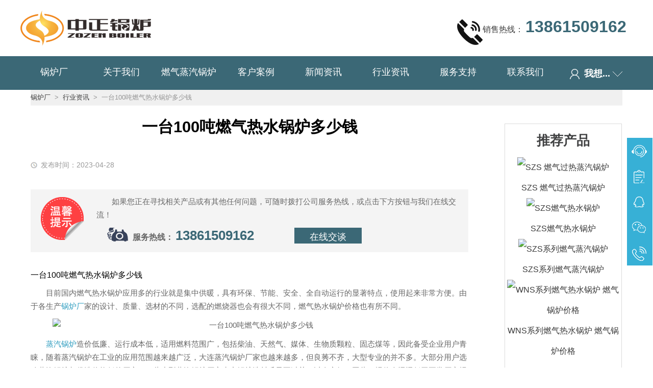

--- FILE ---
content_type: text/html
request_url: https://www.wxzzgl.com/hyzx/10564.html
body_size: 7417
content:
<!DOCTYPE html>
<html>
<head>
    <meta http-equiv="Content-Type" content="text/html; charset=utf-8" />
    <meta name="viewport" content="width=device-width, initial-scale=1.0, minimum-scale=1.0, user-scalable=no" />
    <meta name="apple-mobile-web-app-capable" content="yes" />
    <meta name="apple-mobile-web-app-status-bar-style" content="black" />
    <meta name="renderer" content="webkit">
    <meta http-equiv="X-UA-Compatible" content="IE=edge">
    <meta http-equiv="Pragma" content="no-cache">
<script type="application/ld+json">
{
  "@context": "https://schema.org",
  "@type": "NewsArticle",
  "@id": "https://www.wxzzgl.com/hyzx/10564.html#news",
  "mainEntityOfPage": {
    "@type": "WebPage",
    "@id": "https://www.wxzzgl.com/hyzx/10564.html"
  },
  "headline": "一台100吨燃气热水锅炉多少钱",
  "description": "目前国内燃气热水锅炉应用最多的行业就是集中供暖，具有环保、节能、安全、全自动运行的显著特点，使用起来非常方便。由于各生产锅炉厂家的设计、质量、选材的不同，选配的燃烧器也会有很大不同，燃气热水锅炉价格也有所不同。...",
  "datePublished": "2023-04-28",
  "dateModified": "2023-04-28",
  "author": {
    "@type": "Organization",
    "name": "中正锅炉",
    "url": "https://www.wxzzgl.com"
  },
  "publisher": {
    "@type": "Organization",
    "name": "无锡中正锅炉有限公司",
    "logo": {
      "@type": "ImageObject",
      "url": "https://www.wxzzgl.com/Picture/logo.png"
    }
  }
}
</script>


<title>一台100吨燃气热水锅炉多少钱-中正锅炉厂</title>
<link rel="icon" href="/favicon.ico" type="image/x-icon" />

<meta name="keywords" content="一台100吨燃气热水锅炉多少钱,燃气锅炉" />
<meta name="description" content="目前国内燃气热水锅炉应用最多的行业就是集中供暖，具有环保、节能、安全、全自动运行的显著特点，使用起来非常方便。由于各生产锅炉厂家的设计、质量、选材的不同，选配的燃烧器也会有很大不同，燃气热水锅炉价格也有所不同。燃气锅炉" /> 
    <link rel="stylesheet" type="text/css" href="/Content/index.css">
</head>
<body>



<div class="header">
    <div class="wrap head">
        <a href="/" title="中正锅炉厂家">
            <img src="/Picture/logo.png" alt="中正锅炉厂家">
        </a>
        <p>
            <a class="pro_tel" href="tel:13861509162"  rel="nofollow" >
                        <img src="/Picture/pro_tel.png" alt="锅炉价格咨询">销售热线：
                        <span>13861509162</span>
                    </a>
        </p>
    </div>
    <div class="nav_box clearfix">
        <div class="wrap_two clearfix">
            <ul class="clearfix">
                                <li class="white"><a href="/">锅炉厂</a></li>
                                <li class="white"><a href="/about.html">关于我们</a></li>
                                <li class="white"><a href="/product/">燃气蒸汽锅炉</a></li>
                                <li class="white"><a href="/case/">客户案例</a></li>
                                <li class="white"><a href="/new/">新闻资讯</a></li>
                                <li class="white"><a href="/hyzx/">行业资讯</a></li>
                                <li class="white"><a href="/service.html">服务支持</a></li>
                                
                                <li class="white"><a href="/contact.html">联系我们</a></li>
                

            </ul>
            <div class="want">
                    <a href="javascript:;"><span class="rw"></span> <span class="text">我想...</span><span class="sj"></span> </a>
                    <div class="xl">
                        <p><a href="/product/">我要选产品</a></p>
                        <p><a href="javascript:void(0);" onclick="openZoosUrl('chatwin')"  rel="nofollow">我要询价</a></p>
                    </div>
            </div>
        </div>
    </div>
</div>

<div class="m_header">
    <nav>
        <a href="/" id="userPLink">
            <img src="/Picture/logo.png" alt="中正锅炉厂家">
        </a>
        <div id="sideMenu">
            <span id="sideMenuClosed"><img src="/Picture/caid.png" alt="产品导航"></span>
        </div>
    </nav>
    <div id="sideMenuContainer">

                <a href="/">首页</a>
                <a href="/about.html">关于我们</a>
                <a href="/product/">产品中心</a>
                <a href="/case/">客户案例</a>
                <a href="/new/">新闻资讯</a>
                <a href="/hyzx/">行业资讯</a>
                <a href="/service.html">服务支持</a>
                <a href="/contact.html">联系我们</a>
            </div>
</div>




<div class="news wrap">
    <div class="pro_bread">
        <a href="/">锅炉厂</a>
        <span>&nbsp;&gt;&nbsp;</span>
        <a href="/hyzx/">行业资讯</a>
        <span>&nbsp;&gt;&nbsp;</span>
            
                一台100吨燃气热水锅炉多少钱    </div>
    <div class="news_detail">
        <header class="_head">
            <h1>一台100吨燃气热水锅炉多少钱</h1>
            <div class="_tools clearfix">
                
                <div class="l">
                    <span class="_time1">发布时间：2023-04-28</span>
                </div>
            </div>
        </header>

        <div class="news_detail_con">
            <div class="daodu">
                <p>如果您正在寻找相关产品或有其他任何问题，可随时拨打公司服务热线，或点击下方按钮与我们在线交流！</p>
                <div class="daodu_lx">
                    <span class="tel">
                        <b>服务热线：</b>
                        <strong>
                            <a href="tel:13861509162">13861509162</a>
                        </strong>
                    </span>
                    <a href="javascript:void(0);" onclick="openZoosUrl('chatwin')"  rel="nofollow">
                        <span class="chat">在线交谈</span>
                    </a>
                </div>
            </div>
            
一台100吨燃气热水锅炉多少钱<P>目前国内燃气热水锅炉应用多的行业就是集中供暖，具有环保、节能、安全、全自动运行的显著特点，使用起来非常方便。由于各生产<a href=https://www.wxzzgl.com target=_blank class=infotextkey>锅炉厂</a>家的设计、质量、选材的不同，选配的燃烧器也会有很大不同，燃气热水锅炉价格也有所不同。</P><p style="text-align: center"><img src="/d/file/p/2022/02-25/8b792629fc82034b5c4cb2a9293941fd.jpg" alt="一台100吨燃气热水锅炉多少钱" style="max-width:90%;display:block;margin:0 auto" /></p><P><a href=https://www.wxzzgl.com/product/list-11-1.html target=_blank class=infotextkey>蒸汽锅炉</a>造价低廉、运行成本低，适用燃料范围广，包括柴油、天然气、媒体、生物质颗粒、固态煤等，因此备受企业用户青睐，随着蒸汽锅炉在工业的应用范围越来越广泛，大连蒸汽锅炉厂家也越来越多，但良莠不齐，大型专业的并不多。大部分用户选购蒸汽锅炉都优选价格低的厂家，一些小型蒸汽锅炉厂家生产锅炉选材质量不过关，以次充好，因此，报价会远远低于正常厂家报价。小编提醒大家，不要贪便宜造成更大的损失。那么，大连蒸汽锅炉厂家哪家好？</P><P>锅炉型号：YLW-2800M/AⅡ 额定供热量(KW)：2800 额定供热量 x104kcal/h：240 设计使用温度(≤℃)：320 额定工作压力(MPa)：0.8 热效率(≥%)：80 系统装机容量(KW)：85 膨胀槽m3：3.5 储油槽m3：8</P><P>中正锅炉钢板下料、钢管切割、管板钻孔等关键加工工艺均采用先进的数控加工，保证加工精度。同时锅炉制造过程中设立七个工序停止点，由不同的七位责任师分别把关，一台100吨燃气热水锅炉多少钱。</P><P>一台100吨燃气热水锅炉多少钱，在纺织行业，无论是染色、烘干、浆纱、印染等工序都对温度有一定的要求，锅炉可谓纺织企业生产线上的重要设备之一。经过不断的发展壮大，中正锅炉凭借自身的高品质和优服务，不仅帮助国内纺织企业有效降低运行成本，提高纺织品质量和生产效率，更远销海外，在纺织大国巴基斯坦收获了行业巨头的信赖。</P><p style="text-align: center"><img src="/d/file/p/2022/02-25/51812cec458a69dbee684d11c980fe0f.jpg" alt="一台100吨燃气热水锅炉多少钱" style="max-width:90%;display:block;margin:0 auto" /></p><P>向2万平米供暖的<a href=https://www.wxzzgl.com/product/list-2-1.html target=_blank class=infotextkey>燃气锅炉</a>，如果选择2吨热水供暖锅炉是有些勉强的。毕竟国家标准下的1吨锅炉的供暖面积是6000平米，即使是理想但不实际的无热损耗的情况，也属于勉强的情况。一般来说向2万平供暖，应该选择3-4吨燃气热水供暖锅炉。 　　</P><P>水压试验分为工作压力试验、超压试验两种。 水压试验的目的是为了检验承压部件的强度及严密性。一般在承压部件检修后，如更换或检修部分阀门、锅炉管子、联箱等，及锅炉的中、小修后都要进行工作压力试验。而新安装的锅炉、大修后的锅炉及大面积更换受热面管的锅炉，都应进行工作压力1．25倍的超压试验，一台100吨燃气热水锅炉多少钱。</P><p>文章【<strong>一台100吨燃气热水锅炉多少钱</strong>】由锅炉厂整理发布，转载请注明：https://www.wxzzgl.com/hyzx/10564.html</p>
<div class="tags">
<p><strong>大家都在搜</strong></p>
<a href="https://www.wxzzgl.com/tags-1874-0.html">河南撬装蒸汽锅炉</a></loc>
<a href="https://www.wxzzgl.com/tags-1897-0.html">撬装锅炉验收方法视频</a></loc>
<a href="https://www.wxzzgl.com/tags-1701-0.html">四川撬装锅炉</a></loc>
<a href="https://www.wxzzgl.com/tags-1105-0.html">导热油炉天然气井场</a></loc>
<a href="https://www.wxzzgl.com/tags-1121-0.html">15吨天然气蒸汽锅炉</a></loc>
<a href="https://www.wxzzgl.com/tags-2135-0.html">郑州撬装导热油锅炉</a></loc>
<a href="https://www.wxzzgl.com/tags-1988-0.html">撬装锅炉验收规范最新标准</a></loc>
<a href="https://www.wxzzgl.com/tags-681-0.html">生物质蒸汽锅炉哪家好</a></loc>

</div>
        </div>
    </div>

    <div class="news_right">
                <div class="news_right_pro wrap">
            <h4>推荐产品</h4>
            <ul class="wrap">
                           <li>
                    <a href="https://www.wxzzgl.com/product/SZS-ran-qi-guo-re-zheng-qi.html" title="SZS 燃气过热蒸汽锅炉" >
                        <img src="/d/file/p/2018/07-23/300b9870528551bac369db2dc0af7d2c.jpg" alt="SZS 燃气过热蒸汽锅炉" />
                    </a>
                    <br>
                    <a href="https://www.wxzzgl.com/product/SZS-ran-qi-guo-re-zheng-qi.html" title="SZS 燃气过热蒸汽锅炉">SZS 燃气过热蒸汽锅炉</a>
                </li> <li>
                    <a href="https://www.wxzzgl.com/product/SZS-ran-qi-re-shui.html" title="SZS燃气热水锅炉" >
                        <img src="/d/file/p/2018/07-23/b0536d1540414c4d90d8cf0f4fb3af36.jpg" alt="SZS燃气热水锅炉" />
                    </a>
                    <br>
                    <a href="https://www.wxzzgl.com/product/SZS-ran-qi-re-shui.html" title="SZS燃气热水锅炉">SZS燃气热水锅炉</a>
                </li> <li>
                    <a href="https://www.wxzzgl.com/product/SZS-ran-qi-zheng-qi.html" title="SZS系列燃气蒸汽锅炉" >
                        <img src="/d/file/p/2018/07-23/8b882c72cc834057050deef526d88d58.jpg" alt="SZS系列燃气蒸汽锅炉" />
                    </a>
                    <br>
                    <a href="https://www.wxzzgl.com/product/SZS-ran-qi-zheng-qi.html" title="SZS系列燃气蒸汽锅炉">SZS系列燃气蒸汽锅炉</a>
                </li> <li>
                    <a href="https://www.wxzzgl.com/product/WNS-ran-qi-re-shui.html" title="WNS系列燃气热水锅炉 燃气锅炉价格" >
                        <img src="/d/file/p/2018/07-23/906ab9dc1fb164187b480ec8aa929de4.jpg" alt="WNS系列燃气热水锅炉 燃气锅炉价格" />
                    </a>
                    <br>
                    <a href="https://www.wxzzgl.com/product/WNS-ran-qi-re-shui.html" title="WNS系列燃气热水锅炉 燃气锅炉价格">WNS系列燃气热水锅炉 燃气锅炉价格</a>
                </li>    
                            </ul>
        </div>
                <div class="time-new">
            <h4>最新新闻</h4>
            <ul>
                     <li><a href="https://www.wxzzgl.com/hyzx/13170.html" >锅炉 知名企业</a> </li>
<li><a href="https://www.wxzzgl.com/hyzx/13161.html" >西安锅炉总厂官网</a> </li>
<li><a href="https://www.wxzzgl.com/hyzx/13046.html" >机械动力锅炉加热岩浆多少热量</a> </li>
<li><a href="https://www.wxzzgl.com/hyzx/12978.html" >导热油炉如何选型</a> </li>
<li><a href="https://www.wxzzgl.com/hyzx/12957.html" >国产锅炉品牌十大排名</a> </li>
<li><a href="https://www.wxzzgl.com/hyzx/12989.html" >工业锅炉品牌</a> </li>
<li><a href="https://www.wxzzgl.com/hyzx/13017.html" >循环流化床锅炉水压试验</a> </li>
<li><a href="https://www.wxzzgl.com/hyzx/13003.html" >常州市锅炉设备</a> </li>
    
 <li><a href="https://www.wxzzgl.com/new/10759.html" >中正锅炉315行动，让售后服务成为品质保障的最后一公里</a> </li>
<li><a href="https://www.wxzzgl.com/new/10758.html" >中国工业锅炉行业的发展和挑战：走向可持续发展的新阶段</a> </li>
<li><a href="https://www.wxzzgl.com/new/1089.html" >天津西青区煤改气项目 4台70MW中正燃气锅炉投入运行</a> </li>
<li><a href="https://www.wxzzgl.com/new/699.html" >锅炉厂家严抓质量 质量文化标语有奖征集</a> </li>
          
                            </ul>
        </div>
    </div>

</div>
    <div class="news_page_info clearfix wrap">
                       <a href='https://www.wxzzgl.com/hyzx/10563.html'>燃气导热油锅炉厂家前景怎么样</a>                            <a href='https://www.wxzzgl.com/hyzx/10565.html'>天然气蒸汽锅炉品牌能效怎么样</a>                </div>

        <div class="xg_new">
         <div class="wrap">
            <div class="xgwz">
                 <h2 id="pro4">相关文章</h2>

            </div>
            <ul>
                                <li><a href="https://www.wxzzgl.com/hyzx/43.html" >燃气导热油锅炉设备基础出现蜂窝、露筋-无锡中正锅炉有限责任公司</a> </li>
<li><a href="https://www.wxzzgl.com/hyzx/44.html" >燃气导热油锅炉的优势是什么-无锡中正锅炉有限责任公司</a> </li>
<li><a href="https://www.wxzzgl.com/hyzx/45.html" >燃气导热油锅炉应用知多少-无锡中正锅炉有限责任公司</a> </li>
<li><a href="https://www.wxzzgl.com/hyzx/46.html" >燃气导热油炉的使用特征有哪些-无锡中正锅炉有限责任公司</a> </li>
<li><a href="https://www.wxzzgl.com/hyzx/47.html" >什么是燃气导热油锅炉？-无锡中正锅炉有限责任公司</a> </li>
<li><a href="https://www.wxzzgl.com/hyzx/48.html" >燃气导热油锅炉的安全使用事项-无锡中正锅炉有限责任公司</a> </li>
                            </ul>
         </div>
    </div>
    
<script type="text/javascript">
    var mobileAgent = new Array("iphone", "ipod", "ipad", "android", "mobile", "blackberry", "webos", "incognito", "webmate", "bada", "nokia", "lg", "ucweb", "skyfire");
    var browser = navigator.userAgent.toLowerCase();
    var isMobile = false;
    for (var i = 0; i < mobileAgent.length; i++) {
        if (browser.indexOf(mobileAgent[i]) != -1) {
            isMobile = true;
            document.getElementById("computer").style.display = "none";
            document.getElementById("phone").style.display = "block";
            break;
        }
    }

    var mob_cs_list = document.getElementsByClassName("mob_cs");
    var pc_cs_list = document.getElementsByClassName("pc_cs");
    var i;

    for (i = 0; i < mob_cs_list.length; i++) {
        mob_cs_list[i].style.display = "none";
    }

    var mobileAgent = new Array("iphone", "ipod", "ipad", "android", "mobile", "blackberry", "webos", "incognito", "webmate", "bada", "nokia", "lg", "ucweb", "skyfire");
    var browser = navigator.userAgent.toLowerCase();
    var isMobile = false;
    for (var i = 0; i < mobileAgent.length; i++) {
        if (browser.indexOf(mobileAgent[i]) != -1) {
            isMobile = true;
            for (i = 0; i < mob_cs_list.length; i++) {
                mob_cs_list[i].style.display = "block";
            }

            for (i = 0; i < mob_cs_list.length; i++) {
                pc_cs_list[i].style.display = "none";
            }
            break;
        }
    }

</script>


<!-- 返回顶部 -->
<script src="/Scripts/jquery.min.js"></script>
<script src="/Scripts/index.js"></script>




<div class="foot">
    <div class="wrap">
        版权所有 ©<a href="https://www.wxzzgl.com" target="blank">锅炉厂</a>
    <img src="/ebsIcon.png"  alt="工商网监标识" width="32" height="45" border="0" style="border-width:0px;border:hidden; border:none;margin-top: 10px;margin-right: 10px;"><a href="http://www.miibeian.gov.cn/" rel="nofollow" >苏ICP备11085805号-21</a>
        <a href="/sitemap.xml">XML</a>
       
    </div>
</div>
<!-- 移动端底部 -->
<div class="m-foot">
    <div class="foot1">
        <div class="dtel">销售热线：<a href="tel:13861509162" rel="nofollow">13861509162</a></div>
        <div class="talk"><a href="javascript:void(0);" onclick="openZoosUrl('chatwin')"  rel="nofollow">免费咨询</a></div>
    </div>
    <ul class="foot_nav">
        <li>
            <a href="/">网站首页</a>
        </li>
        <li>
            <a href="/product/list-2-1.html">燃气锅炉</a>
        </li>
        <li>
            <a href="/about.html">关于我们</a>
        </li>
        <li>
            <a href="/contact.html">联系我们</a>
        </li>
    </ul>
    <div class="foot_copy">
        <p>版权所有 ©<a href="https://www.wxzzgl.com" target="blank">锅炉厂</a></p>
        <p>
   <img src="/ebsIcon.png" alt="工商网监标识" border="0" style="border-width:0px;border:hidden;border:none;margin-top: 10px;margin-right: 10px;"><a href="http://www.miibeian.gov.cn/" rel="nofollow" >苏ICP备11085805号-21</a>
        </p>
    </div>
</div>
<!-- 移动端底部结束 -->
<div class="cndns-right">
    
    <div class="cndns-right-meau">
        <a href="javascript:" class="cndns-right-btn" style="border-top: none;" onclick="openZoosUrl()">
			<i class="icon-rkefu"></i>
        </a>
    </div>
    
    <div class="cndns-right-meau">
        <a href="/contact.html" class="cndns-right-btn">
           <i class="icon-rdingdan"></i>
        </a>
    </div>
    <div class="cndns-right-meau">
        <a href="http://wpa.qq.com/msgrd?v=3&uin=245166246&site=qq&menu=yes" class="cndns-right-btn" >
          <i class="icon-rqq"></i>
        </a>
        <div class="cndns-right-box animated bounceInRight qq-right-box">
            <div class="box-border">
            245166246
                <span class="arrow-right"></span>
            </div>
        </div>
    </div>
     <div class="cndns-right-meau">
        <a href="javascript:" class="cndns-right-btn">
          <i class="icon-rweixin"></i>
        </a>
        <div class="cndns-right-box animated bounceInRight weixin-right-box">
            <div class="box-border">
				<p align="center"><img src="/images/weixin_r.png" alt="微信" /></p> 
                <span class="arrow-right"></span>
            </div>
        </div>
        
    </div>
     <div class="cndns-right-meau">
        <a href="javascript:" class="cndns-right-btn">
          <i class="icon-rtel"></i>
        </a>
         <div class="cndns-right-box animated bounceInRight tel-right-box">
            <div class="box-border">
               销售热线 <br />
              13861509162 
                <span class="arrow-right"></span>
            </div>
        </div>
    </div>
    <div class="cndns-right-meau meau-top" id="top-back">
        <a href="javascript:" class="cndns-right-btn" onclick="topBack()">
           <i class="icon-rtop"></i>
            <span class="demo-top">TOP</span>
        </a>
    </div>

</div>
<script>
$('#top-back').hide()
$(window).scroll(function(){
	 if($(this).scrollTop() > 2000){
		$("#top-back").fadeIn();
	 }
	 else{
		$("#top-back").fadeOut();
	 }
  })	
//置顶事件
function topBack(){
  $('body,html').animate({scrollTop:0},300);
}

</script>

<script language="javascript" src="https://wt.zoosnet.net/JS/LsJS.aspx?siteid=LRW72654430&float=1&lng=cn"></script> 

<script>
var xzChatDelay=2000;//几秒后激活主动(2000等于2秒)，如果不设置，则是6秒;
</script>
<script language="javascript" src="//lib.zozen.com/5ab9f1bda624634ee3649458/js/chat-opx.js"></script>
<script type="text/javascript">
    $(document).ready(function(){
      $(".want").mouseover(function(){
      $(".xl").show();
      });
      $(".want").mouseout(function(){
      $(".xl").hide();
      });
    });
</script>

<script>
var _hmt = _hmt || [];
(function() {
  var hm = document.createElement("script");
  hm.src = "https://hm.baidu.com/hm.js?e3ab34dadeeafff0ef25ebf32af5808d";
  var s = document.getElementsByTagName("script")[0]; 
  s.parentNode.insertBefore(hm, s);
})();
</script>
<script type="text/javascript" src="https://v1.cnzz.com/z_stat.php?id=1279043938&web_id=1279043938"></script>
<script charset="UTF-8" id="LA_COLLECT" src="//sdk.51.la/js-sdk-pro.min.js"></script>
<script>LA.init({id:"3Lk1SWmumTqomXCq",ck:"3Lk1SWmumTqomXCq"})</script>
<script>
(function(){
    var bp = document.createElement('script');
    var curProtocol = window.location.protocol.split(':')[0];
    if (curProtocol === 'https') {
        bp.src = 'https://zz.bdstatic.com/linksubmit/push.js';
    }
    else {
        bp.src = 'http://push.zhanzhang.baidu.com/push.js';
    }
    var s = document.getElementsByTagName("script")[0];
    s.parentNode.insertBefore(bp, s);
})();
</script>
<script type="text/javascript">
    (function(c,l,a,r,i,t,y){
        c[a]=c[a]||function(){(c[a].q=c[a].q||[]).push(arguments)};
        t=l.createElement(r);t.async=1;t.src="https://www.clarity.ms/tag/"+i;
        y=l.getElementsByTagName(r)[0];y.parentNode.insertBefore(t,y);
    })(window, document, "clarity", "script", "mfx5kzrqnl");
</script>
<script src="/e/extend/DoTimeRepage/"></script>
</body>
</html>


--- FILE ---
content_type: application/javascript
request_url: https://www.wxzzgl.com/Scripts/index.js
body_size: 594
content:
(function($){
  $.fn.sideToggle = function(options) {


    var settings = $.extend({
      moving : null, // which object to toggle?
      direction : null // toggle from this side of the window
    }, options);


    return this.click(function(){

      var thisDir = {};

      var moveThis = settings.moving;
      var dirPos = parseInt($(moveThis).css(settings.direction), 10);
      var menuWidth = $(moveThis).outerWidth();



      if (dirPos === 0) {
        thisDir[settings.direction] = -menuWidth;
        $(moveThis).animate(thisDir);
      } else {
        thisDir[settings.direction] = 0;
        $(moveThis).animate(thisDir);
      }
    });
  }
}(jQuery));



// 返回顶部
$(document).ready(function(){  
    $("#go_top").hide();  
    $(function () {  
        var height=$(window).height();   
        $(window).scroll(function(){  
            if ($(window).scrollTop()>height){ 
                $('.scala-side-bar').fadeIn(300); 
                $("#go_top").fadeIn(300);  
            }else{ 
                $('.scala-side-bar').fadeOut(300);  
                $("#go_top").fadeOut(300); 
                }  
        });  
        $("#go_top").click(function(){  
            $('body,html').animate({scrollTop:0},500);  
            return false;  
        });  
    });  
});  


// 移动导航
$(document).ready(function(){
    $('#sideMenu').sideToggle({
    moving: '#sideMenuContainer',
    direction: 'right'
    });

  });



$(document).ready(function(){
    $(window).scroll(function() {
        var range2 = $(".m_header").offset().top;
        if ($(window).scrollTop() > range2) {
            $("#sideMenuContainer").css('top','0');
        } else {
            $("#sideMenuContainer").css('top','56px');
        }
    });
})